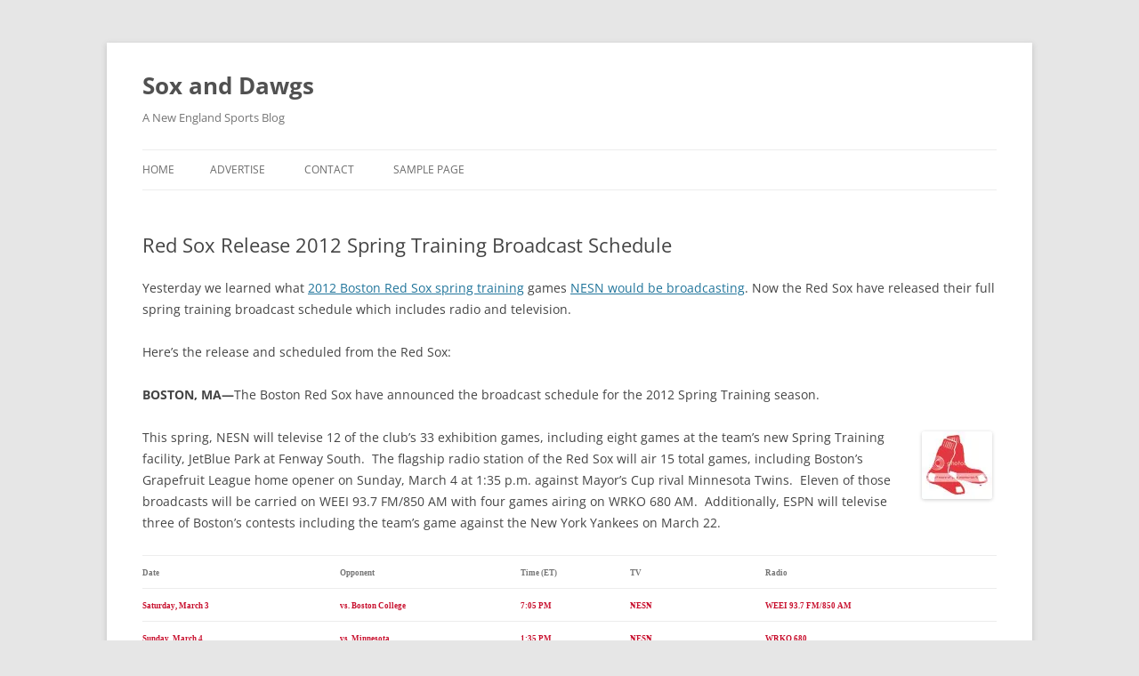

--- FILE ---
content_type: text/html; charset=UTF-8
request_url: https://soxanddawgs.com/articles-redsox/red-sox-release-2012-spring-training-broadcast-schedule.html
body_size: 6724
content:
<!DOCTYPE html>
<!--[if IE 7]>
<html class="ie ie7" lang="en-US">
<![endif]-->
<!--[if IE 8]>
<html class="ie ie8" lang="en-US">
<![endif]-->
<!--[if !(IE 7) & !(IE 8)]><!-->
<html lang="en-US">
<!--<![endif]-->
<head>
<meta charset="UTF-8" />
<meta name="viewport" content="width=device-width, initial-scale=1.0" />
<title>Red Sox Release 2012 Spring Training Broadcast Schedule | Sox and Dawgs</title>
<link rel="profile" href="https://gmpg.org/xfn/11" />
<link rel="pingback" href="https://soxanddawgs.com/xmlrpc.php">
<!--[if lt IE 9]>
<script src="https://soxanddawgs.com/wp-content/themes/twentytwelve/js/html5.js?ver=3.7.0" type="text/javascript"></script>
<![endif]-->
<meta name='robots' content='max-image-preview:large' />
	<style>img:is([sizes="auto" i], [sizes^="auto," i]) { contain-intrinsic-size: 3000px 1500px }</style>
	<link rel="alternate" type="application/rss+xml" title="Sox and Dawgs &raquo; Feed" href="https://soxanddawgs.com/feed" />
<link rel="alternate" type="application/rss+xml" title="Sox and Dawgs &raquo; Comments Feed" href="https://soxanddawgs.com/comments/feed" />
<script type="text/javascript">
/* <![CDATA[ */
window._wpemojiSettings = {"baseUrl":"https:\/\/s.w.org\/images\/core\/emoji\/15.0.3\/72x72\/","ext":".png","svgUrl":"https:\/\/s.w.org\/images\/core\/emoji\/15.0.3\/svg\/","svgExt":".svg","source":{"concatemoji":"https:\/\/soxanddawgs.com\/wp-includes\/js\/wp-emoji-release.min.js?ver=6.7.4"}};
/*! This file is auto-generated */
!function(i,n){var o,s,e;function c(e){try{var t={supportTests:e,timestamp:(new Date).valueOf()};sessionStorage.setItem(o,JSON.stringify(t))}catch(e){}}function p(e,t,n){e.clearRect(0,0,e.canvas.width,e.canvas.height),e.fillText(t,0,0);var t=new Uint32Array(e.getImageData(0,0,e.canvas.width,e.canvas.height).data),r=(e.clearRect(0,0,e.canvas.width,e.canvas.height),e.fillText(n,0,0),new Uint32Array(e.getImageData(0,0,e.canvas.width,e.canvas.height).data));return t.every(function(e,t){return e===r[t]})}function u(e,t,n){switch(t){case"flag":return n(e,"\ud83c\udff3\ufe0f\u200d\u26a7\ufe0f","\ud83c\udff3\ufe0f\u200b\u26a7\ufe0f")?!1:!n(e,"\ud83c\uddfa\ud83c\uddf3","\ud83c\uddfa\u200b\ud83c\uddf3")&&!n(e,"\ud83c\udff4\udb40\udc67\udb40\udc62\udb40\udc65\udb40\udc6e\udb40\udc67\udb40\udc7f","\ud83c\udff4\u200b\udb40\udc67\u200b\udb40\udc62\u200b\udb40\udc65\u200b\udb40\udc6e\u200b\udb40\udc67\u200b\udb40\udc7f");case"emoji":return!n(e,"\ud83d\udc26\u200d\u2b1b","\ud83d\udc26\u200b\u2b1b")}return!1}function f(e,t,n){var r="undefined"!=typeof WorkerGlobalScope&&self instanceof WorkerGlobalScope?new OffscreenCanvas(300,150):i.createElement("canvas"),a=r.getContext("2d",{willReadFrequently:!0}),o=(a.textBaseline="top",a.font="600 32px Arial",{});return e.forEach(function(e){o[e]=t(a,e,n)}),o}function t(e){var t=i.createElement("script");t.src=e,t.defer=!0,i.head.appendChild(t)}"undefined"!=typeof Promise&&(o="wpEmojiSettingsSupports",s=["flag","emoji"],n.supports={everything:!0,everythingExceptFlag:!0},e=new Promise(function(e){i.addEventListener("DOMContentLoaded",e,{once:!0})}),new Promise(function(t){var n=function(){try{var e=JSON.parse(sessionStorage.getItem(o));if("object"==typeof e&&"number"==typeof e.timestamp&&(new Date).valueOf()<e.timestamp+604800&&"object"==typeof e.supportTests)return e.supportTests}catch(e){}return null}();if(!n){if("undefined"!=typeof Worker&&"undefined"!=typeof OffscreenCanvas&&"undefined"!=typeof URL&&URL.createObjectURL&&"undefined"!=typeof Blob)try{var e="postMessage("+f.toString()+"("+[JSON.stringify(s),u.toString(),p.toString()].join(",")+"));",r=new Blob([e],{type:"text/javascript"}),a=new Worker(URL.createObjectURL(r),{name:"wpTestEmojiSupports"});return void(a.onmessage=function(e){c(n=e.data),a.terminate(),t(n)})}catch(e){}c(n=f(s,u,p))}t(n)}).then(function(e){for(var t in e)n.supports[t]=e[t],n.supports.everything=n.supports.everything&&n.supports[t],"flag"!==t&&(n.supports.everythingExceptFlag=n.supports.everythingExceptFlag&&n.supports[t]);n.supports.everythingExceptFlag=n.supports.everythingExceptFlag&&!n.supports.flag,n.DOMReady=!1,n.readyCallback=function(){n.DOMReady=!0}}).then(function(){return e}).then(function(){var e;n.supports.everything||(n.readyCallback(),(e=n.source||{}).concatemoji?t(e.concatemoji):e.wpemoji&&e.twemoji&&(t(e.twemoji),t(e.wpemoji)))}))}((window,document),window._wpemojiSettings);
/* ]]> */
</script>
<style id='wp-emoji-styles-inline-css' type='text/css'>

	img.wp-smiley, img.emoji {
		display: inline !important;
		border: none !important;
		box-shadow: none !important;
		height: 1em !important;
		width: 1em !important;
		margin: 0 0.07em !important;
		vertical-align: -0.1em !important;
		background: none !important;
		padding: 0 !important;
	}
</style>
<link rel='stylesheet' id='wp-block-library-css' href='https://soxanddawgs.com/wp-includes/css/dist/block-library/style.min.css?ver=6.7.4' type='text/css' media='all' />
<style id='wp-block-library-theme-inline-css' type='text/css'>
.wp-block-audio :where(figcaption){color:#555;font-size:13px;text-align:center}.is-dark-theme .wp-block-audio :where(figcaption){color:#ffffffa6}.wp-block-audio{margin:0 0 1em}.wp-block-code{border:1px solid #ccc;border-radius:4px;font-family:Menlo,Consolas,monaco,monospace;padding:.8em 1em}.wp-block-embed :where(figcaption){color:#555;font-size:13px;text-align:center}.is-dark-theme .wp-block-embed :where(figcaption){color:#ffffffa6}.wp-block-embed{margin:0 0 1em}.blocks-gallery-caption{color:#555;font-size:13px;text-align:center}.is-dark-theme .blocks-gallery-caption{color:#ffffffa6}:root :where(.wp-block-image figcaption){color:#555;font-size:13px;text-align:center}.is-dark-theme :root :where(.wp-block-image figcaption){color:#ffffffa6}.wp-block-image{margin:0 0 1em}.wp-block-pullquote{border-bottom:4px solid;border-top:4px solid;color:currentColor;margin-bottom:1.75em}.wp-block-pullquote cite,.wp-block-pullquote footer,.wp-block-pullquote__citation{color:currentColor;font-size:.8125em;font-style:normal;text-transform:uppercase}.wp-block-quote{border-left:.25em solid;margin:0 0 1.75em;padding-left:1em}.wp-block-quote cite,.wp-block-quote footer{color:currentColor;font-size:.8125em;font-style:normal;position:relative}.wp-block-quote:where(.has-text-align-right){border-left:none;border-right:.25em solid;padding-left:0;padding-right:1em}.wp-block-quote:where(.has-text-align-center){border:none;padding-left:0}.wp-block-quote.is-large,.wp-block-quote.is-style-large,.wp-block-quote:where(.is-style-plain){border:none}.wp-block-search .wp-block-search__label{font-weight:700}.wp-block-search__button{border:1px solid #ccc;padding:.375em .625em}:where(.wp-block-group.has-background){padding:1.25em 2.375em}.wp-block-separator.has-css-opacity{opacity:.4}.wp-block-separator{border:none;border-bottom:2px solid;margin-left:auto;margin-right:auto}.wp-block-separator.has-alpha-channel-opacity{opacity:1}.wp-block-separator:not(.is-style-wide):not(.is-style-dots){width:100px}.wp-block-separator.has-background:not(.is-style-dots){border-bottom:none;height:1px}.wp-block-separator.has-background:not(.is-style-wide):not(.is-style-dots){height:2px}.wp-block-table{margin:0 0 1em}.wp-block-table td,.wp-block-table th{word-break:normal}.wp-block-table :where(figcaption){color:#555;font-size:13px;text-align:center}.is-dark-theme .wp-block-table :where(figcaption){color:#ffffffa6}.wp-block-video :where(figcaption){color:#555;font-size:13px;text-align:center}.is-dark-theme .wp-block-video :where(figcaption){color:#ffffffa6}.wp-block-video{margin:0 0 1em}:root :where(.wp-block-template-part.has-background){margin-bottom:0;margin-top:0;padding:1.25em 2.375em}
</style>
<style id='classic-theme-styles-inline-css' type='text/css'>
/*! This file is auto-generated */
.wp-block-button__link{color:#fff;background-color:#32373c;border-radius:9999px;box-shadow:none;text-decoration:none;padding:calc(.667em + 2px) calc(1.333em + 2px);font-size:1.125em}.wp-block-file__button{background:#32373c;color:#fff;text-decoration:none}
</style>
<style id='global-styles-inline-css' type='text/css'>
:root{--wp--preset--aspect-ratio--square: 1;--wp--preset--aspect-ratio--4-3: 4/3;--wp--preset--aspect-ratio--3-4: 3/4;--wp--preset--aspect-ratio--3-2: 3/2;--wp--preset--aspect-ratio--2-3: 2/3;--wp--preset--aspect-ratio--16-9: 16/9;--wp--preset--aspect-ratio--9-16: 9/16;--wp--preset--color--black: #000000;--wp--preset--color--cyan-bluish-gray: #abb8c3;--wp--preset--color--white: #fff;--wp--preset--color--pale-pink: #f78da7;--wp--preset--color--vivid-red: #cf2e2e;--wp--preset--color--luminous-vivid-orange: #ff6900;--wp--preset--color--luminous-vivid-amber: #fcb900;--wp--preset--color--light-green-cyan: #7bdcb5;--wp--preset--color--vivid-green-cyan: #00d084;--wp--preset--color--pale-cyan-blue: #8ed1fc;--wp--preset--color--vivid-cyan-blue: #0693e3;--wp--preset--color--vivid-purple: #9b51e0;--wp--preset--color--blue: #21759b;--wp--preset--color--dark-gray: #444;--wp--preset--color--medium-gray: #9f9f9f;--wp--preset--color--light-gray: #e6e6e6;--wp--preset--gradient--vivid-cyan-blue-to-vivid-purple: linear-gradient(135deg,rgba(6,147,227,1) 0%,rgb(155,81,224) 100%);--wp--preset--gradient--light-green-cyan-to-vivid-green-cyan: linear-gradient(135deg,rgb(122,220,180) 0%,rgb(0,208,130) 100%);--wp--preset--gradient--luminous-vivid-amber-to-luminous-vivid-orange: linear-gradient(135deg,rgba(252,185,0,1) 0%,rgba(255,105,0,1) 100%);--wp--preset--gradient--luminous-vivid-orange-to-vivid-red: linear-gradient(135deg,rgba(255,105,0,1) 0%,rgb(207,46,46) 100%);--wp--preset--gradient--very-light-gray-to-cyan-bluish-gray: linear-gradient(135deg,rgb(238,238,238) 0%,rgb(169,184,195) 100%);--wp--preset--gradient--cool-to-warm-spectrum: linear-gradient(135deg,rgb(74,234,220) 0%,rgb(151,120,209) 20%,rgb(207,42,186) 40%,rgb(238,44,130) 60%,rgb(251,105,98) 80%,rgb(254,248,76) 100%);--wp--preset--gradient--blush-light-purple: linear-gradient(135deg,rgb(255,206,236) 0%,rgb(152,150,240) 100%);--wp--preset--gradient--blush-bordeaux: linear-gradient(135deg,rgb(254,205,165) 0%,rgb(254,45,45) 50%,rgb(107,0,62) 100%);--wp--preset--gradient--luminous-dusk: linear-gradient(135deg,rgb(255,203,112) 0%,rgb(199,81,192) 50%,rgb(65,88,208) 100%);--wp--preset--gradient--pale-ocean: linear-gradient(135deg,rgb(255,245,203) 0%,rgb(182,227,212) 50%,rgb(51,167,181) 100%);--wp--preset--gradient--electric-grass: linear-gradient(135deg,rgb(202,248,128) 0%,rgb(113,206,126) 100%);--wp--preset--gradient--midnight: linear-gradient(135deg,rgb(2,3,129) 0%,rgb(40,116,252) 100%);--wp--preset--font-size--small: 13px;--wp--preset--font-size--medium: 20px;--wp--preset--font-size--large: 36px;--wp--preset--font-size--x-large: 42px;--wp--preset--spacing--20: 0.44rem;--wp--preset--spacing--30: 0.67rem;--wp--preset--spacing--40: 1rem;--wp--preset--spacing--50: 1.5rem;--wp--preset--spacing--60: 2.25rem;--wp--preset--spacing--70: 3.38rem;--wp--preset--spacing--80: 5.06rem;--wp--preset--shadow--natural: 6px 6px 9px rgba(0, 0, 0, 0.2);--wp--preset--shadow--deep: 12px 12px 50px rgba(0, 0, 0, 0.4);--wp--preset--shadow--sharp: 6px 6px 0px rgba(0, 0, 0, 0.2);--wp--preset--shadow--outlined: 6px 6px 0px -3px rgba(255, 255, 255, 1), 6px 6px rgba(0, 0, 0, 1);--wp--preset--shadow--crisp: 6px 6px 0px rgba(0, 0, 0, 1);}:where(.is-layout-flex){gap: 0.5em;}:where(.is-layout-grid){gap: 0.5em;}body .is-layout-flex{display: flex;}.is-layout-flex{flex-wrap: wrap;align-items: center;}.is-layout-flex > :is(*, div){margin: 0;}body .is-layout-grid{display: grid;}.is-layout-grid > :is(*, div){margin: 0;}:where(.wp-block-columns.is-layout-flex){gap: 2em;}:where(.wp-block-columns.is-layout-grid){gap: 2em;}:where(.wp-block-post-template.is-layout-flex){gap: 1.25em;}:where(.wp-block-post-template.is-layout-grid){gap: 1.25em;}.has-black-color{color: var(--wp--preset--color--black) !important;}.has-cyan-bluish-gray-color{color: var(--wp--preset--color--cyan-bluish-gray) !important;}.has-white-color{color: var(--wp--preset--color--white) !important;}.has-pale-pink-color{color: var(--wp--preset--color--pale-pink) !important;}.has-vivid-red-color{color: var(--wp--preset--color--vivid-red) !important;}.has-luminous-vivid-orange-color{color: var(--wp--preset--color--luminous-vivid-orange) !important;}.has-luminous-vivid-amber-color{color: var(--wp--preset--color--luminous-vivid-amber) !important;}.has-light-green-cyan-color{color: var(--wp--preset--color--light-green-cyan) !important;}.has-vivid-green-cyan-color{color: var(--wp--preset--color--vivid-green-cyan) !important;}.has-pale-cyan-blue-color{color: var(--wp--preset--color--pale-cyan-blue) !important;}.has-vivid-cyan-blue-color{color: var(--wp--preset--color--vivid-cyan-blue) !important;}.has-vivid-purple-color{color: var(--wp--preset--color--vivid-purple) !important;}.has-black-background-color{background-color: var(--wp--preset--color--black) !important;}.has-cyan-bluish-gray-background-color{background-color: var(--wp--preset--color--cyan-bluish-gray) !important;}.has-white-background-color{background-color: var(--wp--preset--color--white) !important;}.has-pale-pink-background-color{background-color: var(--wp--preset--color--pale-pink) !important;}.has-vivid-red-background-color{background-color: var(--wp--preset--color--vivid-red) !important;}.has-luminous-vivid-orange-background-color{background-color: var(--wp--preset--color--luminous-vivid-orange) !important;}.has-luminous-vivid-amber-background-color{background-color: var(--wp--preset--color--luminous-vivid-amber) !important;}.has-light-green-cyan-background-color{background-color: var(--wp--preset--color--light-green-cyan) !important;}.has-vivid-green-cyan-background-color{background-color: var(--wp--preset--color--vivid-green-cyan) !important;}.has-pale-cyan-blue-background-color{background-color: var(--wp--preset--color--pale-cyan-blue) !important;}.has-vivid-cyan-blue-background-color{background-color: var(--wp--preset--color--vivid-cyan-blue) !important;}.has-vivid-purple-background-color{background-color: var(--wp--preset--color--vivid-purple) !important;}.has-black-border-color{border-color: var(--wp--preset--color--black) !important;}.has-cyan-bluish-gray-border-color{border-color: var(--wp--preset--color--cyan-bluish-gray) !important;}.has-white-border-color{border-color: var(--wp--preset--color--white) !important;}.has-pale-pink-border-color{border-color: var(--wp--preset--color--pale-pink) !important;}.has-vivid-red-border-color{border-color: var(--wp--preset--color--vivid-red) !important;}.has-luminous-vivid-orange-border-color{border-color: var(--wp--preset--color--luminous-vivid-orange) !important;}.has-luminous-vivid-amber-border-color{border-color: var(--wp--preset--color--luminous-vivid-amber) !important;}.has-light-green-cyan-border-color{border-color: var(--wp--preset--color--light-green-cyan) !important;}.has-vivid-green-cyan-border-color{border-color: var(--wp--preset--color--vivid-green-cyan) !important;}.has-pale-cyan-blue-border-color{border-color: var(--wp--preset--color--pale-cyan-blue) !important;}.has-vivid-cyan-blue-border-color{border-color: var(--wp--preset--color--vivid-cyan-blue) !important;}.has-vivid-purple-border-color{border-color: var(--wp--preset--color--vivid-purple) !important;}.has-vivid-cyan-blue-to-vivid-purple-gradient-background{background: var(--wp--preset--gradient--vivid-cyan-blue-to-vivid-purple) !important;}.has-light-green-cyan-to-vivid-green-cyan-gradient-background{background: var(--wp--preset--gradient--light-green-cyan-to-vivid-green-cyan) !important;}.has-luminous-vivid-amber-to-luminous-vivid-orange-gradient-background{background: var(--wp--preset--gradient--luminous-vivid-amber-to-luminous-vivid-orange) !important;}.has-luminous-vivid-orange-to-vivid-red-gradient-background{background: var(--wp--preset--gradient--luminous-vivid-orange-to-vivid-red) !important;}.has-very-light-gray-to-cyan-bluish-gray-gradient-background{background: var(--wp--preset--gradient--very-light-gray-to-cyan-bluish-gray) !important;}.has-cool-to-warm-spectrum-gradient-background{background: var(--wp--preset--gradient--cool-to-warm-spectrum) !important;}.has-blush-light-purple-gradient-background{background: var(--wp--preset--gradient--blush-light-purple) !important;}.has-blush-bordeaux-gradient-background{background: var(--wp--preset--gradient--blush-bordeaux) !important;}.has-luminous-dusk-gradient-background{background: var(--wp--preset--gradient--luminous-dusk) !important;}.has-pale-ocean-gradient-background{background: var(--wp--preset--gradient--pale-ocean) !important;}.has-electric-grass-gradient-background{background: var(--wp--preset--gradient--electric-grass) !important;}.has-midnight-gradient-background{background: var(--wp--preset--gradient--midnight) !important;}.has-small-font-size{font-size: var(--wp--preset--font-size--small) !important;}.has-medium-font-size{font-size: var(--wp--preset--font-size--medium) !important;}.has-large-font-size{font-size: var(--wp--preset--font-size--large) !important;}.has-x-large-font-size{font-size: var(--wp--preset--font-size--x-large) !important;}
:where(.wp-block-post-template.is-layout-flex){gap: 1.25em;}:where(.wp-block-post-template.is-layout-grid){gap: 1.25em;}
:where(.wp-block-columns.is-layout-flex){gap: 2em;}:where(.wp-block-columns.is-layout-grid){gap: 2em;}
:root :where(.wp-block-pullquote){font-size: 1.5em;line-height: 1.6;}
</style>
<link rel='stylesheet' id='twentytwelve-fonts-css' href='https://soxanddawgs.com/wp-content/themes/twentytwelve/fonts/font-open-sans.css?ver=20230328' type='text/css' media='all' />
<link rel='stylesheet' id='twentytwelve-style-css' href='https://soxanddawgs.com/wp-content/themes/twentytwelve/style.css?ver=20241112' type='text/css' media='all' />
<link rel='stylesheet' id='twentytwelve-block-style-css' href='https://soxanddawgs.com/wp-content/themes/twentytwelve/css/blocks.css?ver=20240812' type='text/css' media='all' />
<!--[if lt IE 9]>
<link rel='stylesheet' id='twentytwelve-ie-css' href='https://soxanddawgs.com/wp-content/themes/twentytwelve/css/ie.css?ver=20240722' type='text/css' media='all' />
<![endif]-->
<script type="text/javascript" src="https://soxanddawgs.com/wp-includes/js/jquery/jquery.min.js?ver=3.7.1" id="jquery-core-js"></script>
<script type="text/javascript" src="https://soxanddawgs.com/wp-includes/js/jquery/jquery-migrate.min.js?ver=3.4.1" id="jquery-migrate-js"></script>
<script type="text/javascript" src="https://soxanddawgs.com/wp-content/themes/twentytwelve/js/navigation.js?ver=20141205" id="twentytwelve-navigation-js" defer="defer" data-wp-strategy="defer"></script>
<link rel="https://api.w.org/" href="https://soxanddawgs.com/wp-json/" /><link rel="alternate" title="JSON" type="application/json" href="https://soxanddawgs.com/wp-json/wp/v2/posts/11604" /><link rel="EditURI" type="application/rsd+xml" title="RSD" href="https://soxanddawgs.com/xmlrpc.php?rsd" />
<meta name="generator" content="WordPress 6.7.4" />
<link rel="canonical" href="https://soxanddawgs.com/articles-redsox/red-sox-release-2012-spring-training-broadcast-schedule.html" />
<link rel='shortlink' href='https://soxanddawgs.com/?p=11604' />
<link rel="alternate" title="oEmbed (JSON)" type="application/json+oembed" href="https://soxanddawgs.com/wp-json/oembed/1.0/embed?url=https%3A%2F%2Fsoxanddawgs.com%2Farticles-redsox%2Fred-sox-release-2012-spring-training-broadcast-schedule.html" />
<link rel="alternate" title="oEmbed (XML)" type="text/xml+oembed" href="https://soxanddawgs.com/wp-json/oembed/1.0/embed?url=https%3A%2F%2Fsoxanddawgs.com%2Farticles-redsox%2Fred-sox-release-2012-spring-training-broadcast-schedule.html&#038;format=xml" />
</head>

<body class="post-template-default single single-post postid-11604 single-format-standard wp-embed-responsive full-width custom-font-enabled">
<div id="page" class="hfeed site">
	<header id="masthead" class="site-header">
		<hgroup>
			<h1 class="site-title"><a href="https://soxanddawgs.com/" rel="home">Sox and Dawgs</a></h1>
			<h2 class="site-description">A New England Sports Blog</h2>
		</hgroup>

		<nav id="site-navigation" class="main-navigation">
			<button class="menu-toggle">Menu</button>
			<a class="assistive-text" href="#content">Skip to content</a>
			<div class="nav-menu"><ul>
<li ><a href="https://soxanddawgs.com/">Home</a></li><li class="page_item page-item-30259"><a href="https://soxanddawgs.com/advertise">Advertise</a></li>
<li class="page_item page-item-30262"><a href="https://soxanddawgs.com/contact">Contact</a></li>
<li class="page_item page-item-2"><a href="https://soxanddawgs.com/sample-page">Sample Page</a></li>
</ul></div>
		</nav><!-- #site-navigation -->

			</header><!-- #masthead -->

	<div id="main" class="wrapper">

	<div id="primary" class="site-content">
		<div id="content" role="main">

			
				
	<article id="post-11604" class="post-11604 post type-post status-publish format-standard hentry category-articles-redsox">
				<header class="entry-header">
			
						<h1 class="entry-title">Red Sox Release 2012 Spring Training Broadcast Schedule</h1>
								</header><!-- .entry-header -->

				<div class="entry-content">
			<p>Yesterday we learned what <a target="_blank" href="site/content/2012-boston-red-sox-spring-training-schedule.html">2012 Boston Red Sox spring training</a> games <a target="_blank" href="redsox/nesn/nesn-announces-2012-red-sox-spring-training-coverage.html">NESN would be broadcasting</a>. Now the Red Sox have released their full spring training broadcast schedule which includes radio and television.</p>
<p>Here&#8217;s the release and scheduled from the Red Sox:</p>
<p><strong>BOSTON, MA—</strong>The Boston Red Sox have announced the broadcast schedule for the 2012 Spring Training season.</p>
<p><img decoding="async" style="margin: 5px; float: right;" title="Boston Red Sox" alt="Boston Red Sox" src="http://i182.photobucket.com/albums/x97/soxanddawgs/2011%20Baseball%20Logos/redsox.jpg" />This spring, NESN will televise 12 of the club’s 33 exhibition games,  including eight games at the team’s new Spring Training facility,  JetBlue Park at Fenway South.&nbsp; The flagship radio station of the Red Sox  will air 15 total games, including Boston’s Grapefruit League home  opener on Sunday, March 4 at 1:35 p.m. against Mayor’s Cup rival  Minnesota Twins.&nbsp; Eleven of those broadcasts will be carried on WEEI  93.7 FM/850 AM with four games airing on WRKO 680 AM.&nbsp; Additionally,  ESPN will televise three of Boston’s contests including the team’s game  against the New York Yankees on March 22.</p>
<p><center> </p>
<table border="1">
<tbody>
<tr>
<td align="center"><b><span style="font-family: Verdana; font-size: xx-small;" size="1" face="Verdana">Date</span></b></td>
<td align="center"><b><span style="font-family: Verdana; font-size: xx-small;" size="1" face="Verdana">Opponent</span></b></td>
<td align="center"><b><span style="font-family: Verdana; font-size: xx-small;" size="1" face="Verdana">Time (ET)</span></b></td>
<td align="center"><b><span style="font-family: Verdana; font-size: xx-small;" size="1" face="Verdana">TV</span></b></td>
<td align="center"><b><span style="font-family: Verdana; font-size: xx-small;" size="1" face="Verdana">Radio</span></b></td>
</tr>
<tr>
<td><b><span style="color: #c8102e; font-family: Verdana; font-size: xx-small;" size="1" color="#C8102E" face="Verdana">Saturday, March 3</span></b></td>
<td><b><span style="color: #c8102e; font-family: Verdana; font-size: xx-small;" size="1" color="#C8102E" face="Verdana">vs. Boston College</span></b></td>
<td align="center"><b><span style="color: #c8102e; font-family: Verdana; font-size: xx-small;" size="1" color="#C8102E" face="Verdana">7:05 PM</span></b></td>
<td align="center"><b><span style="color: #c8102e; font-family: Verdana; font-size: xx-small;" size="1" color="#C8102E" face="Verdana">NESN</span></b></td>
<td><b><span style="color: #c8102e; font-family: Verdana; font-size: xx-small;" size="1" color="#C8102E" face="Verdana">WEEI 93.7 FM/850 AM</span></b></td>
</tr>
<tr>
<td><b><span style="color: #c8102e; font-family: Verdana; font-size: xx-small;" size="1" color="#C8102E" face="Verdana">Sunday, March 4</span></b></td>
<td><b><span style="color: #c8102e; font-family: Verdana; font-size: xx-small;" size="1" color="#C8102E" face="Verdana">vs. Minnesota</span></b></td>
<td align="center"><b><span style="color: #c8102e; font-family: Verdana; font-size: xx-small;" size="1" color="#C8102E" face="Verdana">1:35 PM</span></b></td>
<td align="center"><b><span style="color: #c8102e; font-family: Verdana; font-size: xx-small;" size="1" color="#C8102E" face="Verdana">NESN</span></b></td>
<td><b><span style="color: #c8102e; font-family: Verdana; font-size: xx-small;" size="1" color="#C8102E" face="Verdana">WRKO 680</span></b></td>
</tr>
<tr>
<td><span style="font-family: Verdana; font-size: xx-small;" size="1" face="Verdana">Monday, March 5</span></td>
<td><span style="font-family: Verdana; font-size: xx-small;" size="1" face="Verdana">@Minnesota</span></td>
<td align="center"><span style="font-family: Verdana; font-size: xx-small;" size="1" face="Verdana">7:05 PM</span></td>
<td align="center"><span style="font-family: Verdana; font-size: xx-small;" size="1" face="Verdana">NESN</span></td>
<td><span style="font-family: Verdana; font-size: xx-small;" size="1" face="Verdana">WEEI 93.7 FM/850 AM</span></td>
</tr>
<tr>
<td><b><span style="color: #c8102e; font-family: Verdana; font-size: xx-small;" size="1" color="#C8102E" face="Verdana">Friday, March 9</span></b></td>
<td><b><span style="color: #c8102e; font-family: Verdana; font-size: xx-small;" size="1" color="#C8102E" face="Verdana">vs. Pittsburgh</span></b></td>
<td align="center"><b><span style="color: #c8102e; font-family: Verdana; font-size: xx-small;" size="1" color="#C8102E" face="Verdana">7:05 PM</span></b></td>
<td align="center"><b><span style="color: #c8102e; font-family: Verdana; font-size: xx-small;" size="1" color="#C8102E" face="Verdana">NESN</span></b></td>
<td><b><span style="color: #c8102e; font-family: Verdana; font-size: xx-small;" size="1" color="#C8102E" face="Verdana">WRKO 680</span></b></td>
</tr>
<tr>
<td><b><span style="color: #c8102e; font-family: Verdana; font-size: xx-small;" size="1" color="#C8102E" face="Verdana">Saturday, March 10</span></b></td>
<td><b><span style="color: #c8102e; font-family: Verdana; font-size: xx-small;" size="1" color="#C8102E" face="Verdana">vs. Tampa Bay</span></b></td>
<td align="center"><b><span style="color: #c8102e; font-family: Verdana; font-size: xx-small;" size="1" color="#C8102E" face="Verdana">7:05 PM</span></b></td>
<td align="center"><b><span style="color: #c8102e; font-family: Verdana; font-size: xx-small;" size="1" color="#C8102E" face="Verdana">NESN</span></b></td>
<td><b><span style="color: #c8102e; font-family: Verdana; font-size: xx-small;" size="1" color="#C8102E" face="Verdana">WEEI 93.7 FM/850 AM</span></b></td>
</tr>
<tr>
<td><span style="font-family: Verdana; font-size: xx-small;" size="1" face="Verdana">Sunday, March 11</span></td>
<td><span style="font-family: Verdana; font-size: xx-small;" size="1" face="Verdana">@Baltimore</span></td>
<td align="center"><span style="font-family: Verdana; font-size: xx-small;" size="1" face="Verdana">1:05 PM</span></td>
<td align="center"><span style="font-family: Verdana; font-size: xx-small;" size="1" face="Verdana">NESN</span></td>
<td><span style="font-family: Verdana; font-size: xx-small;" size="1" face="Verdana">&#8211;</span></td>
</tr>
<tr>
<td><b><span style="color: #c8102e; font-family: Verdana; font-size: xx-small;" size="1" color="#C8102E" face="Verdana">Monday, March 12</span></b></td>
<td><b><span style="color: #c8102e; font-family: Verdana; font-size: xx-small;" size="1" color="#C8102E" face="Verdana">vs. Miami</span></b></td>
<td align="center"><b><span style="color: #c8102e; font-family: Verdana; font-size: xx-small;" size="1" color="#C8102E" face="Verdana">1:35 PM</span></b></td>
<td align="center"><b><span style="color: #c8102e; font-family: Verdana; font-size: xx-small;" size="1" color="#C8102E" face="Verdana">ESPN</span></b></td>
<td><b><span style="color: #c8102e; font-family: Verdana; font-size: xx-small;" size="1" color="#C8102E" face="Verdana">&#8211;</span></b></td>
</tr>
<tr>
<td><span style="font-family: Verdana; font-size: xx-small;" size="1" face="Verdana">Tuesday, March 13</span></td>
<td><span style="font-family: Verdana; font-size: xx-small;" size="1" face="Verdana">@NY Yankees</span></td>
<td align="center"><span style="font-family: Verdana; font-size: xx-small;" size="1" face="Verdana">7:05 PM</span></td>
<td align="center"><span style="font-family: Verdana; font-size: xx-small;" size="1" face="Verdana">YES</span></td>
<td><span style="font-family: Verdana; font-size: xx-small;" size="1" face="Verdana">WEEI 93.7 FM/850 AM</span></td>
</tr>
<tr>
<td><b><span style="color: #c8102e; font-family: Verdana; font-size: xx-small;" size="1" color="#C8102E" face="Verdana">Friday, March 16</span></b></td>
<td><b><span style="color: #c8102e; font-family: Verdana; font-size: xx-small;" size="1" color="#C8102E" face="Verdana">vs. Minnesota</span></b></td>
<td align="center"><b><span style="color: #c8102e; font-family: Verdana; font-size: xx-small;" size="1" color="#C8102E" face="Verdana">7:05 PM</span></b></td>
<td align="center"><b><span style="color: #c8102e; font-family: Verdana; font-size: xx-small;" size="1" color="#C8102E" face="Verdana">&#8211;</span></b></td>
<td><b><span style="color: #c8102e; font-family: Verdana; font-size: xx-small;" size="1" color="#C8102E" face="Verdana">WEEI 93.7 FM/850 AM</span></b></td>
</tr>
<tr>
<td><b><span style="color: #c8102e; font-family: Verdana; font-size: xx-small;" size="1" color="#C8102E" face="Verdana">Saturday, March 17</span></b></td>
<td><b><span style="color: #c8102e; font-family: Verdana; font-size: xx-small;" size="1" color="#C8102E" face="Verdana">vs. Baltimore</span></b></td>
<td align="center"><b><span style="color: #c8102e; font-family: Verdana; font-size: xx-small;" size="1" color="#C8102E" face="Verdana">1:35 PM</span></b></td>
<td align="center"><b><span style="color: #c8102e; font-family: Verdana; font-size: xx-small;" size="1" color="#C8102E" face="Verdana">&#8211;</span></b></td>
<td><b><span style="color: #c8102e; font-family: Verdana; font-size: xx-small;" size="1" color="#C8102E" face="Verdana">WEEI 93.7 FM/850 AM</span></b></td>
</tr>
<tr>
<td><span style="font-family: Verdana; font-size: xx-small;" size="1" face="Verdana">Sunday, March 18</span></td>
<td><span style="font-family: Verdana; font-size: xx-small;" size="1" face="Verdana">@Tampa Bay</span></td>
<td align="center"><span style="font-family: Verdana; font-size: xx-small;" size="1" face="Verdana">1:05 PM</span></td>
<td align="center"><span style="font-family: Verdana; font-size: xx-small;" size="1" face="Verdana">NESN</span></td>
<td><span style="font-family: Verdana; font-size: xx-small;" size="1" face="Verdana">WEEI 93.7 FM/850 AM</span></td>
</tr>
<tr>
<td><b><span style="color: #c8102e; font-family: Verdana; font-size: xx-small;" size="1" color="#C8102E" face="Verdana">Tuesday, March 20</span></b></td>
<td><b><span style="color: #c8102e; font-family: Verdana; font-size: xx-small;" size="1" color="#C8102E" face="Verdana">vs. Toronto</span></b></td>
<td align="center"><b><span style="color: #c8102e; font-family: Verdana; font-size: xx-small;" size="1" color="#C8102E" face="Verdana">7:05 PM</span></b></td>
<td align="center"><b><span style="color: #c8102e; font-family: Verdana; font-size: xx-small;" size="1" color="#C8102E" face="Verdana">NESN</span></b></td>
<td><b><span style="color: #c8102e; font-family: Verdana; font-size: xx-small;" size="1" color="#C8102E" face="Verdana">WEEI 93.7 FM/850 AM</span></b></td>
</tr>
<tr>
<td><b><span style="color: #c8102e; font-family: Verdana; font-size: xx-small;" size="1" color="#C8102E" face="Verdana">Thursday, March 22</span></b></td>
<td><b><span style="color: #c8102e; font-family: Verdana; font-size: xx-small;" size="1" color="#C8102E" face="Verdana">vs. NY Yankees</span></b></td>
<td align="center"><b><span style="color: #c8102e; font-family: Verdana; font-size: xx-small;" size="1" color="#C8102E" face="Verdana">7:05 PM</span></b></td>
<td align="center"><b><span style="color: #c8102e; font-family: Verdana; font-size: xx-small;" size="1" color="#C8102E" face="Verdana">NESN, ESPN</span></b></td>
<td><b><span style="color: #c8102e; font-family: Verdana; font-size: xx-small;" size="1" color="#C8102E" face="Verdana">WRKO 680</span></b></td>
</tr>
<tr>
<td><b><span style="color: #c8102e; font-family: Verdana; font-size: xx-small;" size="1" color="#C8102E" face="Verdana">Saturday, March 24</span></b></td>
<td><b><span style="color: #c8102e; font-family: Verdana; font-size: xx-small;" size="1" color="#C8102E" face="Verdana">vs. Philadelphia</span></b></td>
<td align="center"><b><span style="color: #c8102e; font-family: Verdana; font-size: xx-small;" size="1" color="#C8102E" face="Verdana">1:35 PM</span></b></td>
<td align="center"><b><span style="color: #c8102e; font-family: Verdana; font-size: xx-small;" size="1" color="#C8102E" face="Verdana">NESN</span></b></td>
<td><b><span style="color: #c8102e; font-family: Verdana; font-size: xx-small;" size="1" color="#C8102E" face="Verdana">WEEI 93.7 FM/850 AM</span></b></td>
</tr>
<tr>
<td><span style="font-family: Verdana; font-size: xx-small;" size="1" face="Verdana">Sunday, March 25</span></td>
<td><span style="font-family: Verdana; font-size: xx-small;" size="1" face="Verdana">@Toronto</span></td>
<td align="center"><span style="font-family: Verdana; font-size: xx-small;" size="1" face="Verdana">1:05 PM</span></td>
<td align="center"><span style="font-family: Verdana; font-size: xx-small;" size="1" face="Verdana">NESN</span></td>
<td><span style="font-family: Verdana; font-size: xx-small;" size="1" face="Verdana">WEEI 93.7 FM/850 AM</span></td>
</tr>
<tr>
<td><span style="font-family: Verdana; font-size: xx-small;" size="1" face="Verdana">Monday, March 26</span></td>
<td><span style="font-family: Verdana; font-size: xx-small;" size="1" face="Verdana">@Philadelphia</span></td>
<td align="center"><span style="font-family: Verdana; font-size: xx-small;" size="1" face="Verdana">1:05 PM</span></td>
<td align="center"><span style="font-family: Verdana; font-size: xx-small;" size="1" face="Verdana">ESPN</span></td>
<td><span style="font-family: Verdana; font-size: xx-small;" size="1" face="Verdana">&#8211;</span></td>
</tr>
<tr>
<td><span style="font-family: Verdana; font-size: xx-small;" size="1" face="Verdana">Saturday, March 31</span></td>
<td><span style="font-family: Verdana; font-size: xx-small;" size="1" face="Verdana">@Tampa Bay</span></td>
<td align="center"><span style="font-family: Verdana; font-size: xx-small;" size="1" face="Verdana">1:05 PM</span></td>
<td align="center"><span style="font-family: Verdana; font-size: xx-small;" size="1" face="Verdana">&#8211;</span></td>
<td><span style="font-family: Verdana; font-size: xx-small;" size="1" face="Verdana">WEEI 93.7 FM/850 AM</span></td>
</tr>
<tr>
<td><b><span style="color: #c8102e; font-family: Verdana; font-size: xx-small;" size="1" color="#C8102E" face="Verdana">Sunday, April 1</span></b></td>
<td><b><span style="color: #c8102e; font-family: Verdana; font-size: xx-small;" size="1" color="#C8102E" face="Verdana">vs. Minnesota</span></b></td>
<td align="center"><b><span style="color: #c8102e; font-family: Verdana; font-size: xx-small;" size="1" color="#C8102E" face="Verdana">1:35 PM</span></b></td>
<td align="center"><b><span style="color: #c8102e; font-family: Verdana; font-size: xx-small;" size="1" color="#C8102E" face="Verdana">NESN</span></b></td>
<td><b><span style="color: #c8102e; font-family: Verdana; font-size: xx-small;" size="1" color="#C8102E" face="Verdana">WRKO 680</span></b></td>
</tr>
</tbody>
</table>
<p></center></p>
<p>Note: I added in YES on the March 13 game against the Yankees for those who live in a market where YES is available.</p>
<p><em>Follow Ian on Twitter <a target="_blank" href="http://twitter.com/soxanddawgs"><strong>@soxanddawgs</strong></a>. And be sure to like us on <a target="_blank" href="https://www.facebook.com/soxanddawgs"><strong>Facebook</strong></a> as well.</em></p>
					</div><!-- .entry-content -->
		
		<footer class="entry-meta">
			This entry was posted in <a href="https://soxanddawgs.com/category/articles-redsox" rel="category tag">Articles</a> on <a href="https://soxanddawgs.com/articles-redsox/red-sox-release-2012-spring-training-broadcast-schedule.html" title="11:30 pm" rel="bookmark"><time class="entry-date" datetime="2012-02-09T23:30:46+00:00">February 9, 2012</time></a><span class="by-author"> by <span class="author vcard"><a class="url fn n" href="https://soxanddawgs.com/author/ianbethune" title="View all posts by ianbethune" rel="author">ianbethune</a></span></span>.								</footer><!-- .entry-meta -->
	</article><!-- #post -->

				<nav class="nav-single">
					<h3 class="assistive-text">Post navigation</h3>
					<span class="nav-previous"><a href="https://soxanddawgs.com/articles-redsox/hartley-kml-named-to-usbwa-midseason-watch-list.html" rel="prev"><span class="meta-nav">&larr;</span> Hartley, KML Named To USBWA Midseason Watch List</a></span>
					<span class="nav-next"><a href="https://soxanddawgs.com/articles-nba/2012-nba-all-star-rosters.html" rel="next">2012 NBA All-Star Rosters <span class="meta-nav">&rarr;</span></a></span>
				</nav><!-- .nav-single -->

				
<div id="comments" class="comments-area">

	
	
	
</div><!-- #comments .comments-area -->

			
		</div><!-- #content -->
	</div><!-- #primary -->


		</div><!-- #main .wrapper -->
	<footer id="colophon" role="contentinfo">
		<div class="site-info">
									<a href="https://wordpress.org/" class="imprint" title="Semantic Personal Publishing Platform">
				Proudly powered by WordPress			</a>
		</div><!-- .site-info -->
	</footer><!-- #colophon -->
</div><!-- #page -->

</body>
</html>
